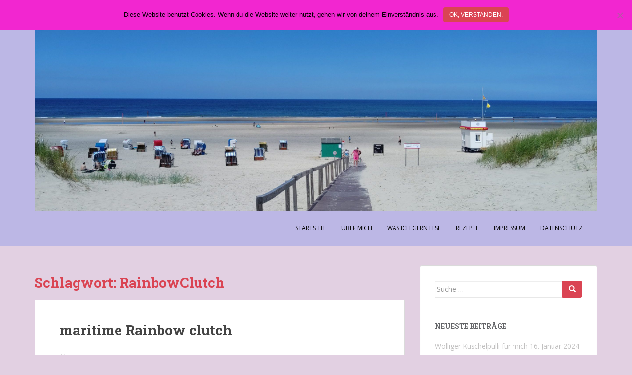

--- FILE ---
content_type: text/html; charset=UTF-8
request_url: https://emmaswelt.eu/tag/rainbowclutch/
body_size: 18353
content:
<!doctype html>
<!--[if !IE]>
<html class="no-js non-ie" lang="de"> <![endif]-->
<!--[if IE 7 ]>
<html class="no-js ie7" lang="de"> <![endif]-->
<!--[if IE 8 ]>
<html class="no-js ie8" lang="de"> <![endif]-->
<!--[if IE 9 ]>
<html class="no-js ie9" lang="de"> <![endif]-->
<!--[if gt IE 9]><!-->
<html class="no-js" lang="de"> <!--<![endif]-->
<head>
<meta charset="UTF-8">
<meta name="viewport" content="width=device-width, initial-scale=1">
<meta name="theme-color" content="#bcb7e5">
<link rel="profile" href="http://gmpg.org/xfn/11">

<title>RainbowClutch &#8211; Emmas Welt</title>
		    <!-- PVC Template -->
    <script type="text/template" id="pvc-stats-view-template">
    <i class="pvc-stats-icon medium" aria-hidden="true"><svg aria-hidden="true" focusable="false" data-prefix="far" data-icon="chart-bar" role="img" xmlns="http://www.w3.org/2000/svg" viewBox="0 0 512 512" class="svg-inline--fa fa-chart-bar fa-w-16 fa-2x"><path fill="currentColor" d="M396.8 352h22.4c6.4 0 12.8-6.4 12.8-12.8V108.8c0-6.4-6.4-12.8-12.8-12.8h-22.4c-6.4 0-12.8 6.4-12.8 12.8v230.4c0 6.4 6.4 12.8 12.8 12.8zm-192 0h22.4c6.4 0 12.8-6.4 12.8-12.8V140.8c0-6.4-6.4-12.8-12.8-12.8h-22.4c-6.4 0-12.8 6.4-12.8 12.8v198.4c0 6.4 6.4 12.8 12.8 12.8zm96 0h22.4c6.4 0 12.8-6.4 12.8-12.8V204.8c0-6.4-6.4-12.8-12.8-12.8h-22.4c-6.4 0-12.8 6.4-12.8 12.8v134.4c0 6.4 6.4 12.8 12.8 12.8zM496 400H48V80c0-8.84-7.16-16-16-16H16C7.16 64 0 71.16 0 80v336c0 17.67 14.33 32 32 32h464c8.84 0 16-7.16 16-16v-16c0-8.84-7.16-16-16-16zm-387.2-48h22.4c6.4 0 12.8-6.4 12.8-12.8v-70.4c0-6.4-6.4-12.8-12.8-12.8h-22.4c-6.4 0-12.8 6.4-12.8 12.8v70.4c0 6.4 6.4 12.8 12.8 12.8z" class=""></path></svg></i>
	Gesammt <%= total_view %> total views	<% if ( today_view > 0 ) { %>
		<span class="views_today">, Heute <%= today_view %> views today</span>
	<% } %>
	</span>
	</script>
		    <meta name='robots' content='max-image-preview:large' />
<link rel='dns-prefetch' href='//fonts.googleapis.com' />
<link rel="alternate" type="application/rss+xml" title="Emmas Welt &raquo; Feed" href="https://emmaswelt.eu/feed/" />
<link rel="alternate" type="application/rss+xml" title="Emmas Welt &raquo; Kommentar-Feed" href="https://emmaswelt.eu/comments/feed/" />
<link rel="alternate" type="application/rss+xml" title="Emmas Welt &raquo; RainbowClutch Schlagwort-Feed" href="https://emmaswelt.eu/tag/rainbowclutch/feed/" />
<style id='wp-img-auto-sizes-contain-inline-css' type='text/css'>
img:is([sizes=auto i],[sizes^="auto," i]){contain-intrinsic-size:3000px 1500px}
/*# sourceURL=wp-img-auto-sizes-contain-inline-css */
</style>
<style id='wp-emoji-styles-inline-css' type='text/css'>

	img.wp-smiley, img.emoji {
		display: inline !important;
		border: none !important;
		box-shadow: none !important;
		height: 1em !important;
		width: 1em !important;
		margin: 0 0.07em !important;
		vertical-align: -0.1em !important;
		background: none !important;
		padding: 0 !important;
	}
/*# sourceURL=wp-emoji-styles-inline-css */
</style>
<style id='wp-block-library-inline-css' type='text/css'>
:root{--wp-block-synced-color:#7a00df;--wp-block-synced-color--rgb:122,0,223;--wp-bound-block-color:var(--wp-block-synced-color);--wp-editor-canvas-background:#ddd;--wp-admin-theme-color:#007cba;--wp-admin-theme-color--rgb:0,124,186;--wp-admin-theme-color-darker-10:#006ba1;--wp-admin-theme-color-darker-10--rgb:0,107,160.5;--wp-admin-theme-color-darker-20:#005a87;--wp-admin-theme-color-darker-20--rgb:0,90,135;--wp-admin-border-width-focus:2px}@media (min-resolution:192dpi){:root{--wp-admin-border-width-focus:1.5px}}.wp-element-button{cursor:pointer}:root .has-very-light-gray-background-color{background-color:#eee}:root .has-very-dark-gray-background-color{background-color:#313131}:root .has-very-light-gray-color{color:#eee}:root .has-very-dark-gray-color{color:#313131}:root .has-vivid-green-cyan-to-vivid-cyan-blue-gradient-background{background:linear-gradient(135deg,#00d084,#0693e3)}:root .has-purple-crush-gradient-background{background:linear-gradient(135deg,#34e2e4,#4721fb 50%,#ab1dfe)}:root .has-hazy-dawn-gradient-background{background:linear-gradient(135deg,#faaca8,#dad0ec)}:root .has-subdued-olive-gradient-background{background:linear-gradient(135deg,#fafae1,#67a671)}:root .has-atomic-cream-gradient-background{background:linear-gradient(135deg,#fdd79a,#004a59)}:root .has-nightshade-gradient-background{background:linear-gradient(135deg,#330968,#31cdcf)}:root .has-midnight-gradient-background{background:linear-gradient(135deg,#020381,#2874fc)}:root{--wp--preset--font-size--normal:16px;--wp--preset--font-size--huge:42px}.has-regular-font-size{font-size:1em}.has-larger-font-size{font-size:2.625em}.has-normal-font-size{font-size:var(--wp--preset--font-size--normal)}.has-huge-font-size{font-size:var(--wp--preset--font-size--huge)}.has-text-align-center{text-align:center}.has-text-align-left{text-align:left}.has-text-align-right{text-align:right}.has-fit-text{white-space:nowrap!important}#end-resizable-editor-section{display:none}.aligncenter{clear:both}.items-justified-left{justify-content:flex-start}.items-justified-center{justify-content:center}.items-justified-right{justify-content:flex-end}.items-justified-space-between{justify-content:space-between}.screen-reader-text{border:0;clip-path:inset(50%);height:1px;margin:-1px;overflow:hidden;padding:0;position:absolute;width:1px;word-wrap:normal!important}.screen-reader-text:focus{background-color:#ddd;clip-path:none;color:#444;display:block;font-size:1em;height:auto;left:5px;line-height:normal;padding:15px 23px 14px;text-decoration:none;top:5px;width:auto;z-index:100000}html :where(.has-border-color){border-style:solid}html :where([style*=border-top-color]){border-top-style:solid}html :where([style*=border-right-color]){border-right-style:solid}html :where([style*=border-bottom-color]){border-bottom-style:solid}html :where([style*=border-left-color]){border-left-style:solid}html :where([style*=border-width]){border-style:solid}html :where([style*=border-top-width]){border-top-style:solid}html :where([style*=border-right-width]){border-right-style:solid}html :where([style*=border-bottom-width]){border-bottom-style:solid}html :where([style*=border-left-width]){border-left-style:solid}html :where(img[class*=wp-image-]){height:auto;max-width:100%}:where(figure){margin:0 0 1em}html :where(.is-position-sticky){--wp-admin--admin-bar--position-offset:var(--wp-admin--admin-bar--height,0px)}@media screen and (max-width:600px){html :where(.is-position-sticky){--wp-admin--admin-bar--position-offset:0px}}

/*# sourceURL=wp-block-library-inline-css */
</style><style id='wp-block-image-inline-css' type='text/css'>
.wp-block-image>a,.wp-block-image>figure>a{display:inline-block}.wp-block-image img{box-sizing:border-box;height:auto;max-width:100%;vertical-align:bottom}@media not (prefers-reduced-motion){.wp-block-image img.hide{visibility:hidden}.wp-block-image img.show{animation:show-content-image .4s}}.wp-block-image[style*=border-radius] img,.wp-block-image[style*=border-radius]>a{border-radius:inherit}.wp-block-image.has-custom-border img{box-sizing:border-box}.wp-block-image.aligncenter{text-align:center}.wp-block-image.alignfull>a,.wp-block-image.alignwide>a{width:100%}.wp-block-image.alignfull img,.wp-block-image.alignwide img{height:auto;width:100%}.wp-block-image .aligncenter,.wp-block-image .alignleft,.wp-block-image .alignright,.wp-block-image.aligncenter,.wp-block-image.alignleft,.wp-block-image.alignright{display:table}.wp-block-image .aligncenter>figcaption,.wp-block-image .alignleft>figcaption,.wp-block-image .alignright>figcaption,.wp-block-image.aligncenter>figcaption,.wp-block-image.alignleft>figcaption,.wp-block-image.alignright>figcaption{caption-side:bottom;display:table-caption}.wp-block-image .alignleft{float:left;margin:.5em 1em .5em 0}.wp-block-image .alignright{float:right;margin:.5em 0 .5em 1em}.wp-block-image .aligncenter{margin-left:auto;margin-right:auto}.wp-block-image :where(figcaption){margin-bottom:1em;margin-top:.5em}.wp-block-image.is-style-circle-mask img{border-radius:9999px}@supports ((-webkit-mask-image:none) or (mask-image:none)) or (-webkit-mask-image:none){.wp-block-image.is-style-circle-mask img{border-radius:0;-webkit-mask-image:url('data:image/svg+xml;utf8,<svg viewBox="0 0 100 100" xmlns="http://www.w3.org/2000/svg"><circle cx="50" cy="50" r="50"/></svg>');mask-image:url('data:image/svg+xml;utf8,<svg viewBox="0 0 100 100" xmlns="http://www.w3.org/2000/svg"><circle cx="50" cy="50" r="50"/></svg>');mask-mode:alpha;-webkit-mask-position:center;mask-position:center;-webkit-mask-repeat:no-repeat;mask-repeat:no-repeat;-webkit-mask-size:contain;mask-size:contain}}:root :where(.wp-block-image.is-style-rounded img,.wp-block-image .is-style-rounded img){border-radius:9999px}.wp-block-image figure{margin:0}.wp-lightbox-container{display:flex;flex-direction:column;position:relative}.wp-lightbox-container img{cursor:zoom-in}.wp-lightbox-container img:hover+button{opacity:1}.wp-lightbox-container button{align-items:center;backdrop-filter:blur(16px) saturate(180%);background-color:#5a5a5a40;border:none;border-radius:4px;cursor:zoom-in;display:flex;height:20px;justify-content:center;opacity:0;padding:0;position:absolute;right:16px;text-align:center;top:16px;width:20px;z-index:100}@media not (prefers-reduced-motion){.wp-lightbox-container button{transition:opacity .2s ease}}.wp-lightbox-container button:focus-visible{outline:3px auto #5a5a5a40;outline:3px auto -webkit-focus-ring-color;outline-offset:3px}.wp-lightbox-container button:hover{cursor:pointer;opacity:1}.wp-lightbox-container button:focus{opacity:1}.wp-lightbox-container button:focus,.wp-lightbox-container button:hover,.wp-lightbox-container button:not(:hover):not(:active):not(.has-background){background-color:#5a5a5a40;border:none}.wp-lightbox-overlay{box-sizing:border-box;cursor:zoom-out;height:100vh;left:0;overflow:hidden;position:fixed;top:0;visibility:hidden;width:100%;z-index:100000}.wp-lightbox-overlay .close-button{align-items:center;cursor:pointer;display:flex;justify-content:center;min-height:40px;min-width:40px;padding:0;position:absolute;right:calc(env(safe-area-inset-right) + 16px);top:calc(env(safe-area-inset-top) + 16px);z-index:5000000}.wp-lightbox-overlay .close-button:focus,.wp-lightbox-overlay .close-button:hover,.wp-lightbox-overlay .close-button:not(:hover):not(:active):not(.has-background){background:none;border:none}.wp-lightbox-overlay .lightbox-image-container{height:var(--wp--lightbox-container-height);left:50%;overflow:hidden;position:absolute;top:50%;transform:translate(-50%,-50%);transform-origin:top left;width:var(--wp--lightbox-container-width);z-index:9999999999}.wp-lightbox-overlay .wp-block-image{align-items:center;box-sizing:border-box;display:flex;height:100%;justify-content:center;margin:0;position:relative;transform-origin:0 0;width:100%;z-index:3000000}.wp-lightbox-overlay .wp-block-image img{height:var(--wp--lightbox-image-height);min-height:var(--wp--lightbox-image-height);min-width:var(--wp--lightbox-image-width);width:var(--wp--lightbox-image-width)}.wp-lightbox-overlay .wp-block-image figcaption{display:none}.wp-lightbox-overlay button{background:none;border:none}.wp-lightbox-overlay .scrim{background-color:#fff;height:100%;opacity:.9;position:absolute;width:100%;z-index:2000000}.wp-lightbox-overlay.active{visibility:visible}@media not (prefers-reduced-motion){.wp-lightbox-overlay.active{animation:turn-on-visibility .25s both}.wp-lightbox-overlay.active img{animation:turn-on-visibility .35s both}.wp-lightbox-overlay.show-closing-animation:not(.active){animation:turn-off-visibility .35s both}.wp-lightbox-overlay.show-closing-animation:not(.active) img{animation:turn-off-visibility .25s both}.wp-lightbox-overlay.zoom.active{animation:none;opacity:1;visibility:visible}.wp-lightbox-overlay.zoom.active .lightbox-image-container{animation:lightbox-zoom-in .4s}.wp-lightbox-overlay.zoom.active .lightbox-image-container img{animation:none}.wp-lightbox-overlay.zoom.active .scrim{animation:turn-on-visibility .4s forwards}.wp-lightbox-overlay.zoom.show-closing-animation:not(.active){animation:none}.wp-lightbox-overlay.zoom.show-closing-animation:not(.active) .lightbox-image-container{animation:lightbox-zoom-out .4s}.wp-lightbox-overlay.zoom.show-closing-animation:not(.active) .lightbox-image-container img{animation:none}.wp-lightbox-overlay.zoom.show-closing-animation:not(.active) .scrim{animation:turn-off-visibility .4s forwards}}@keyframes show-content-image{0%{visibility:hidden}99%{visibility:hidden}to{visibility:visible}}@keyframes turn-on-visibility{0%{opacity:0}to{opacity:1}}@keyframes turn-off-visibility{0%{opacity:1;visibility:visible}99%{opacity:0;visibility:visible}to{opacity:0;visibility:hidden}}@keyframes lightbox-zoom-in{0%{transform:translate(calc((-100vw + var(--wp--lightbox-scrollbar-width))/2 + var(--wp--lightbox-initial-left-position)),calc(-50vh + var(--wp--lightbox-initial-top-position))) scale(var(--wp--lightbox-scale))}to{transform:translate(-50%,-50%) scale(1)}}@keyframes lightbox-zoom-out{0%{transform:translate(-50%,-50%) scale(1);visibility:visible}99%{visibility:visible}to{transform:translate(calc((-100vw + var(--wp--lightbox-scrollbar-width))/2 + var(--wp--lightbox-initial-left-position)),calc(-50vh + var(--wp--lightbox-initial-top-position))) scale(var(--wp--lightbox-scale));visibility:hidden}}
/*# sourceURL=https://emmaswelt.eu/wp-includes/blocks/image/style.min.css */
</style>
<style id='wp-block-paragraph-inline-css' type='text/css'>
.is-small-text{font-size:.875em}.is-regular-text{font-size:1em}.is-large-text{font-size:2.25em}.is-larger-text{font-size:3em}.has-drop-cap:not(:focus):first-letter{float:left;font-size:8.4em;font-style:normal;font-weight:100;line-height:.68;margin:.05em .1em 0 0;text-transform:uppercase}body.rtl .has-drop-cap:not(:focus):first-letter{float:none;margin-left:.1em}p.has-drop-cap.has-background{overflow:hidden}:root :where(p.has-background){padding:1.25em 2.375em}:where(p.has-text-color:not(.has-link-color)) a{color:inherit}p.has-text-align-left[style*="writing-mode:vertical-lr"],p.has-text-align-right[style*="writing-mode:vertical-rl"]{rotate:180deg}
/*# sourceURL=https://emmaswelt.eu/wp-includes/blocks/paragraph/style.min.css */
</style>
<style id='global-styles-inline-css' type='text/css'>
:root{--wp--preset--aspect-ratio--square: 1;--wp--preset--aspect-ratio--4-3: 4/3;--wp--preset--aspect-ratio--3-4: 3/4;--wp--preset--aspect-ratio--3-2: 3/2;--wp--preset--aspect-ratio--2-3: 2/3;--wp--preset--aspect-ratio--16-9: 16/9;--wp--preset--aspect-ratio--9-16: 9/16;--wp--preset--color--black: #000000;--wp--preset--color--cyan-bluish-gray: #abb8c3;--wp--preset--color--white: #ffffff;--wp--preset--color--pale-pink: #f78da7;--wp--preset--color--vivid-red: #cf2e2e;--wp--preset--color--luminous-vivid-orange: #ff6900;--wp--preset--color--luminous-vivid-amber: #fcb900;--wp--preset--color--light-green-cyan: #7bdcb5;--wp--preset--color--vivid-green-cyan: #00d084;--wp--preset--color--pale-cyan-blue: #8ed1fc;--wp--preset--color--vivid-cyan-blue: #0693e3;--wp--preset--color--vivid-purple: #9b51e0;--wp--preset--gradient--vivid-cyan-blue-to-vivid-purple: linear-gradient(135deg,rgb(6,147,227) 0%,rgb(155,81,224) 100%);--wp--preset--gradient--light-green-cyan-to-vivid-green-cyan: linear-gradient(135deg,rgb(122,220,180) 0%,rgb(0,208,130) 100%);--wp--preset--gradient--luminous-vivid-amber-to-luminous-vivid-orange: linear-gradient(135deg,rgb(252,185,0) 0%,rgb(255,105,0) 100%);--wp--preset--gradient--luminous-vivid-orange-to-vivid-red: linear-gradient(135deg,rgb(255,105,0) 0%,rgb(207,46,46) 100%);--wp--preset--gradient--very-light-gray-to-cyan-bluish-gray: linear-gradient(135deg,rgb(238,238,238) 0%,rgb(169,184,195) 100%);--wp--preset--gradient--cool-to-warm-spectrum: linear-gradient(135deg,rgb(74,234,220) 0%,rgb(151,120,209) 20%,rgb(207,42,186) 40%,rgb(238,44,130) 60%,rgb(251,105,98) 80%,rgb(254,248,76) 100%);--wp--preset--gradient--blush-light-purple: linear-gradient(135deg,rgb(255,206,236) 0%,rgb(152,150,240) 100%);--wp--preset--gradient--blush-bordeaux: linear-gradient(135deg,rgb(254,205,165) 0%,rgb(254,45,45) 50%,rgb(107,0,62) 100%);--wp--preset--gradient--luminous-dusk: linear-gradient(135deg,rgb(255,203,112) 0%,rgb(199,81,192) 50%,rgb(65,88,208) 100%);--wp--preset--gradient--pale-ocean: linear-gradient(135deg,rgb(255,245,203) 0%,rgb(182,227,212) 50%,rgb(51,167,181) 100%);--wp--preset--gradient--electric-grass: linear-gradient(135deg,rgb(202,248,128) 0%,rgb(113,206,126) 100%);--wp--preset--gradient--midnight: linear-gradient(135deg,rgb(2,3,129) 0%,rgb(40,116,252) 100%);--wp--preset--font-size--small: 13px;--wp--preset--font-size--medium: 20px;--wp--preset--font-size--large: 36px;--wp--preset--font-size--x-large: 42px;--wp--preset--spacing--20: 0.44rem;--wp--preset--spacing--30: 0.67rem;--wp--preset--spacing--40: 1rem;--wp--preset--spacing--50: 1.5rem;--wp--preset--spacing--60: 2.25rem;--wp--preset--spacing--70: 3.38rem;--wp--preset--spacing--80: 5.06rem;--wp--preset--shadow--natural: 6px 6px 9px rgba(0, 0, 0, 0.2);--wp--preset--shadow--deep: 12px 12px 50px rgba(0, 0, 0, 0.4);--wp--preset--shadow--sharp: 6px 6px 0px rgba(0, 0, 0, 0.2);--wp--preset--shadow--outlined: 6px 6px 0px -3px rgb(255, 255, 255), 6px 6px rgb(0, 0, 0);--wp--preset--shadow--crisp: 6px 6px 0px rgb(0, 0, 0);}:where(.is-layout-flex){gap: 0.5em;}:where(.is-layout-grid){gap: 0.5em;}body .is-layout-flex{display: flex;}.is-layout-flex{flex-wrap: wrap;align-items: center;}.is-layout-flex > :is(*, div){margin: 0;}body .is-layout-grid{display: grid;}.is-layout-grid > :is(*, div){margin: 0;}:where(.wp-block-columns.is-layout-flex){gap: 2em;}:where(.wp-block-columns.is-layout-grid){gap: 2em;}:where(.wp-block-post-template.is-layout-flex){gap: 1.25em;}:where(.wp-block-post-template.is-layout-grid){gap: 1.25em;}.has-black-color{color: var(--wp--preset--color--black) !important;}.has-cyan-bluish-gray-color{color: var(--wp--preset--color--cyan-bluish-gray) !important;}.has-white-color{color: var(--wp--preset--color--white) !important;}.has-pale-pink-color{color: var(--wp--preset--color--pale-pink) !important;}.has-vivid-red-color{color: var(--wp--preset--color--vivid-red) !important;}.has-luminous-vivid-orange-color{color: var(--wp--preset--color--luminous-vivid-orange) !important;}.has-luminous-vivid-amber-color{color: var(--wp--preset--color--luminous-vivid-amber) !important;}.has-light-green-cyan-color{color: var(--wp--preset--color--light-green-cyan) !important;}.has-vivid-green-cyan-color{color: var(--wp--preset--color--vivid-green-cyan) !important;}.has-pale-cyan-blue-color{color: var(--wp--preset--color--pale-cyan-blue) !important;}.has-vivid-cyan-blue-color{color: var(--wp--preset--color--vivid-cyan-blue) !important;}.has-vivid-purple-color{color: var(--wp--preset--color--vivid-purple) !important;}.has-black-background-color{background-color: var(--wp--preset--color--black) !important;}.has-cyan-bluish-gray-background-color{background-color: var(--wp--preset--color--cyan-bluish-gray) !important;}.has-white-background-color{background-color: var(--wp--preset--color--white) !important;}.has-pale-pink-background-color{background-color: var(--wp--preset--color--pale-pink) !important;}.has-vivid-red-background-color{background-color: var(--wp--preset--color--vivid-red) !important;}.has-luminous-vivid-orange-background-color{background-color: var(--wp--preset--color--luminous-vivid-orange) !important;}.has-luminous-vivid-amber-background-color{background-color: var(--wp--preset--color--luminous-vivid-amber) !important;}.has-light-green-cyan-background-color{background-color: var(--wp--preset--color--light-green-cyan) !important;}.has-vivid-green-cyan-background-color{background-color: var(--wp--preset--color--vivid-green-cyan) !important;}.has-pale-cyan-blue-background-color{background-color: var(--wp--preset--color--pale-cyan-blue) !important;}.has-vivid-cyan-blue-background-color{background-color: var(--wp--preset--color--vivid-cyan-blue) !important;}.has-vivid-purple-background-color{background-color: var(--wp--preset--color--vivid-purple) !important;}.has-black-border-color{border-color: var(--wp--preset--color--black) !important;}.has-cyan-bluish-gray-border-color{border-color: var(--wp--preset--color--cyan-bluish-gray) !important;}.has-white-border-color{border-color: var(--wp--preset--color--white) !important;}.has-pale-pink-border-color{border-color: var(--wp--preset--color--pale-pink) !important;}.has-vivid-red-border-color{border-color: var(--wp--preset--color--vivid-red) !important;}.has-luminous-vivid-orange-border-color{border-color: var(--wp--preset--color--luminous-vivid-orange) !important;}.has-luminous-vivid-amber-border-color{border-color: var(--wp--preset--color--luminous-vivid-amber) !important;}.has-light-green-cyan-border-color{border-color: var(--wp--preset--color--light-green-cyan) !important;}.has-vivid-green-cyan-border-color{border-color: var(--wp--preset--color--vivid-green-cyan) !important;}.has-pale-cyan-blue-border-color{border-color: var(--wp--preset--color--pale-cyan-blue) !important;}.has-vivid-cyan-blue-border-color{border-color: var(--wp--preset--color--vivid-cyan-blue) !important;}.has-vivid-purple-border-color{border-color: var(--wp--preset--color--vivid-purple) !important;}.has-vivid-cyan-blue-to-vivid-purple-gradient-background{background: var(--wp--preset--gradient--vivid-cyan-blue-to-vivid-purple) !important;}.has-light-green-cyan-to-vivid-green-cyan-gradient-background{background: var(--wp--preset--gradient--light-green-cyan-to-vivid-green-cyan) !important;}.has-luminous-vivid-amber-to-luminous-vivid-orange-gradient-background{background: var(--wp--preset--gradient--luminous-vivid-amber-to-luminous-vivid-orange) !important;}.has-luminous-vivid-orange-to-vivid-red-gradient-background{background: var(--wp--preset--gradient--luminous-vivid-orange-to-vivid-red) !important;}.has-very-light-gray-to-cyan-bluish-gray-gradient-background{background: var(--wp--preset--gradient--very-light-gray-to-cyan-bluish-gray) !important;}.has-cool-to-warm-spectrum-gradient-background{background: var(--wp--preset--gradient--cool-to-warm-spectrum) !important;}.has-blush-light-purple-gradient-background{background: var(--wp--preset--gradient--blush-light-purple) !important;}.has-blush-bordeaux-gradient-background{background: var(--wp--preset--gradient--blush-bordeaux) !important;}.has-luminous-dusk-gradient-background{background: var(--wp--preset--gradient--luminous-dusk) !important;}.has-pale-ocean-gradient-background{background: var(--wp--preset--gradient--pale-ocean) !important;}.has-electric-grass-gradient-background{background: var(--wp--preset--gradient--electric-grass) !important;}.has-midnight-gradient-background{background: var(--wp--preset--gradient--midnight) !important;}.has-small-font-size{font-size: var(--wp--preset--font-size--small) !important;}.has-medium-font-size{font-size: var(--wp--preset--font-size--medium) !important;}.has-large-font-size{font-size: var(--wp--preset--font-size--large) !important;}.has-x-large-font-size{font-size: var(--wp--preset--font-size--x-large) !important;}
/*# sourceURL=global-styles-inline-css */
</style>

<style id='classic-theme-styles-inline-css' type='text/css'>
/*! This file is auto-generated */
.wp-block-button__link{color:#fff;background-color:#32373c;border-radius:9999px;box-shadow:none;text-decoration:none;padding:calc(.667em + 2px) calc(1.333em + 2px);font-size:1.125em}.wp-block-file__button{background:#32373c;color:#fff;text-decoration:none}
/*# sourceURL=/wp-includes/css/classic-themes.min.css */
</style>
<link rel='stylesheet' id='cookie-notice-front-css' href='https://emmaswelt.eu/wp-content/plugins/cookie-notice/css/front.min.css?ver=2.5.11' type='text/css' media='all' />
<link rel='stylesheet' id='a3-pvc-style-css' href='https://emmaswelt.eu/wp-content/plugins/page-views-count/assets/css/style.min.css?ver=2.8.7' type='text/css' media='all' />
<link rel='stylesheet' id='sparkling-bootstrap-css' href='https://emmaswelt.eu/wp-content/themes/sparkling/assets/css/bootstrap.min.css?ver=cf97611b246611034514030bafdb9fea' type='text/css' media='all' />
<link rel='stylesheet' id='sparkling-icons-css' href='https://emmaswelt.eu/wp-content/themes/sparkling/assets/css/fontawesome-all.min.css?ver=5.1.1.' type='text/css' media='all' />
<link rel='stylesheet' id='sparkling-fonts-css' href='//fonts.googleapis.com/css?family=Open+Sans%3A400italic%2C400%2C600%2C700%7CRoboto+Slab%3A400%2C300%2C700&#038;ver=cf97611b246611034514030bafdb9fea' type='text/css' media='all' />
<link rel='stylesheet' id='sparkling-style-css' href='https://emmaswelt.eu/wp-content/themes/sparkling/style.css?ver=2.4.2' type='text/css' media='all' />
<link rel='stylesheet' id='a3pvc-css' href='//emmaswelt.eu/wp-content/uploads/sass/pvc.min.css?ver=1681076746' type='text/css' media='all' />
<link rel='stylesheet' id='wpgdprc-front-css-css' href='https://emmaswelt.eu/wp-content/plugins/wp-gdpr-compliance/Assets/css/front.css?ver=1706540509' type='text/css' media='all' />
<style id='wpgdprc-front-css-inline-css' type='text/css'>
:root{--wp-gdpr--bar--background-color: #000000;--wp-gdpr--bar--color: #ffffff;--wp-gdpr--button--background-color: #000000;--wp-gdpr--button--background-color--darken: #000000;--wp-gdpr--button--color: #ffffff;}
/*# sourceURL=wpgdprc-front-css-inline-css */
</style>
<script type="text/javascript" id="cookie-notice-front-js-before">
/* <![CDATA[ */
var cnArgs = {"ajaxUrl":"https:\/\/emmaswelt.eu\/wp-admin\/admin-ajax.php","nonce":"589df31f6f","hideEffect":"none","position":"top","onScroll":false,"onScrollOffset":100,"onClick":false,"cookieName":"cookie_notice_accepted","cookieTime":3600,"cookieTimeRejected":2592000,"globalCookie":false,"redirection":false,"cache":false,"revokeCookies":false,"revokeCookiesOpt":"automatic"};

//# sourceURL=cookie-notice-front-js-before
/* ]]> */
</script>
<script type="text/javascript" src="https://emmaswelt.eu/wp-content/plugins/cookie-notice/js/front.min.js?ver=2.5.11" id="cookie-notice-front-js"></script>
<script type="text/javascript" src="https://emmaswelt.eu/wp-includes/js/jquery/jquery.min.js?ver=3.7.1" id="jquery-core-js"></script>
<script type="text/javascript" src="https://emmaswelt.eu/wp-includes/js/jquery/jquery-migrate.min.js?ver=3.4.1" id="jquery-migrate-js"></script>
<script type="text/javascript" src="https://emmaswelt.eu/wp-includes/js/underscore.min.js?ver=1.13.7" id="underscore-js"></script>
<script type="text/javascript" src="https://emmaswelt.eu/wp-includes/js/backbone.min.js?ver=1.6.0" id="backbone-js"></script>
<script type="text/javascript" id="a3-pvc-backbone-js-extra">
/* <![CDATA[ */
var pvc_vars = {"rest_api_url":"https://emmaswelt.eu/wp-json/pvc/v1","ajax_url":"https://emmaswelt.eu/wp-admin/admin-ajax.php","security":"3a9c4f2a83","ajax_load_type":"rest_api"};
//# sourceURL=a3-pvc-backbone-js-extra
/* ]]> */
</script>
<script type="text/javascript" src="https://emmaswelt.eu/wp-content/plugins/page-views-count/assets/js/pvc.backbone.min.js?ver=2.8.7" id="a3-pvc-backbone-js"></script>
<script type="text/javascript" src="https://emmaswelt.eu/wp-content/themes/sparkling/assets/js/vendor/bootstrap.min.js?ver=cf97611b246611034514030bafdb9fea" id="sparkling-bootstrapjs-js"></script>
<script type="text/javascript" src="https://emmaswelt.eu/wp-content/themes/sparkling/assets/js/functions.js?ver=20180503" id="sparkling-functions-js"></script>
<script type="text/javascript" id="wpgdprc-front-js-js-extra">
/* <![CDATA[ */
var wpgdprcFront = {"ajaxUrl":"https://emmaswelt.eu/wp-admin/admin-ajax.php","ajaxNonce":"6a1f97a989","ajaxArg":"security","pluginPrefix":"wpgdprc","blogId":"1","isMultiSite":"","locale":"de_DE","showSignUpModal":"","showFormModal":"","cookieName":"wpgdprc-consent","consentVersion":"","path":"/","prefix":"wpgdprc"};
//# sourceURL=wpgdprc-front-js-js-extra
/* ]]> */
</script>
<script type="text/javascript" src="https://emmaswelt.eu/wp-content/plugins/wp-gdpr-compliance/Assets/js/front.min.js?ver=1706540509" id="wpgdprc-front-js-js"></script>
<link rel="https://api.w.org/" href="https://emmaswelt.eu/wp-json/" /><link rel="alternate" title="JSON" type="application/json" href="https://emmaswelt.eu/wp-json/wp/v2/tags/164" /><link rel="EditURI" type="application/rsd+xml" title="RSD" href="https://emmaswelt.eu/xmlrpc.php?rsd" />
<script type="text/javascript">
(function(url){
	if(/(?:Chrome\/26\.0\.1410\.63 Safari\/537\.31|WordfenceTestMonBot)/.test(navigator.userAgent)){ return; }
	var addEvent = function(evt, handler) {
		if (window.addEventListener) {
			document.addEventListener(evt, handler, false);
		} else if (window.attachEvent) {
			document.attachEvent('on' + evt, handler);
		}
	};
	var removeEvent = function(evt, handler) {
		if (window.removeEventListener) {
			document.removeEventListener(evt, handler, false);
		} else if (window.detachEvent) {
			document.detachEvent('on' + evt, handler);
		}
	};
	var evts = 'contextmenu dblclick drag dragend dragenter dragleave dragover dragstart drop keydown keypress keyup mousedown mousemove mouseout mouseover mouseup mousewheel scroll'.split(' ');
	var logHuman = function() {
		if (window.wfLogHumanRan) { return; }
		window.wfLogHumanRan = true;
		var wfscr = document.createElement('script');
		wfscr.type = 'text/javascript';
		wfscr.async = true;
		wfscr.src = url + '&r=' + Math.random();
		(document.getElementsByTagName('head')[0]||document.getElementsByTagName('body')[0]).appendChild(wfscr);
		for (var i = 0; i < evts.length; i++) {
			removeEvent(evts[i], logHuman);
		}
	};
	for (var i = 0; i < evts.length; i++) {
		addEvent(evts[i], logHuman);
	}
})('//emmaswelt.eu/?wordfence_lh=1&hid=7E9B27F4B285273339F2DA33130362A2');
</script><style type="text/css" media="screen">input#akismet_privacy_check { float: left; margin: 7px 7px 7px 0; width: 13px; }</style><style type="text/css">.navbar.navbar-default, .navbar-default .navbar-nav .open .dropdown-menu > li > a {background-color: #bcb7e5;}.navbar-default .navbar-nav > li > a, .navbar-default .navbar-nav.sparkling-mobile-menu > li:hover > a, .navbar-default .navbar-nav.sparkling-mobile-menu > li:hover > .caret, .navbar-default .navbar-nav > li, .navbar-default .navbar-nav > .open > a, .navbar-default .navbar-nav > .open > a:hover, .navbar-default .navbar-nav > .open > a:focus { color: #000000;}@media (max-width: 767px){ .navbar-default .navbar-nav > li:hover > a, .navbar-default .navbar-nav > li:hover > .caret{ color: #000000!important ;} }.navbar-default .navbar-nav > li:hover > a, .navbar-default .navbar-nav > li:focus-within > a, .navbar-nav > li:hover > .caret, .navbar-nav > li:focus-within > .caret, .navbar-default .navbar-nav.sparkling-mobile-menu > li.open > a, .navbar-default .navbar-nav.sparkling-mobile-menu > li.open > .caret, .navbar-default .navbar-nav > li:hover, .navbar-default .navbar-nav > li:focus-within, .navbar-default .navbar-nav > .active > a, .navbar-default .navbar-nav > .active > .caret, .navbar-default .navbar-nav > .active > a:hover, .navbar-default .navbar-nav > .active > a:focus, .navbar-default .navbar-nav > li > a:hover, .navbar-default .navbar-nav > li > a:focus, .navbar-default .navbar-nav > .open > a, .navbar-default .navbar-nav > .open > a:hover, .navbar-default .navbar-nav > .open > a:focus {color: #8224e3;}@media (max-width: 767px){ .navbar-default .navbar-nav > li.open > a, .navbar-default .navbar-nav > li.open > .caret { color: #8224e3 !important; } }.dropdown-menu {background-color: #35000e;}.entry-content {font-family: Helvetica Neue,Helvetica,Arial,sans-serif;}</style><style type="text/css">.recentcomments a{display:inline !important;padding:0 !important;margin:0 !important;}</style>		<style type="text/css">
				.navbar > .container .navbar-brand {
			color: #7202e2;
		}
		</style>
	<style type="text/css" id="custom-background-css">
body.custom-background { background-color: #e2d0e2; }
</style>
	
</head>

<body class="archive tag tag-rainbowclutch tag-164 custom-background wp-theme-sparkling cookies-not-set">
	<a class="sr-only sr-only-focusable" href="#content">Skip to main content</a>
<div id="page" class="hfeed site">

	<header id="masthead" class="site-header" role="banner">
		<nav class="navbar navbar-default
		" role="navigation">
			<div class="container">
				<div class="row">
					<div class="site-navigation-inner col-sm-12">
						<div class="navbar-header">


														<div id="logo">
																																<a href="https://emmaswelt.eu/"><img src="https://emmaswelt.eu/wp-content/uploads/2022/08/IMG_20220628_140355-scaled-e1659561218335.jpg"  height="960" width="2560" alt="Emmas Welt"/></a>
																																</div><!-- end of #logo -->

							<button type="button" class="btn navbar-toggle" data-toggle="collapse" data-target=".navbar-ex1-collapse">
								<span class="sr-only">Toggle navigation</span>
								<span class="icon-bar"></span>
								<span class="icon-bar"></span>
								<span class="icon-bar"></span>
							</button>
						</div>



						<div class="collapse navbar-collapse navbar-ex1-collapse"><ul id="menu-menu-1" class="nav navbar-nav"><li id="menu-item-27" class="menu-item menu-item-type-custom menu-item-object-custom menu-item-27"><a href="http://s656189294.online.de/">Startseite</a></li>
<li id="menu-item-29" class="menu-item menu-item-type-post_type menu-item-object-page menu-item-29"><a href="https://emmaswelt.eu/ueber-mich/">Über Mich</a></li>
<li id="menu-item-843" class="menu-item menu-item-type-post_type menu-item-object-page menu-item-843"><a href="https://emmaswelt.eu/was-ich-gern-lese/">Was ich gern lese</a></li>
<li id="menu-item-844" class="menu-item menu-item-type-post_type menu-item-object-page menu-item-844"><a href="https://emmaswelt.eu/rezepte/">Rezepte</a></li>
<li id="menu-item-846" class="menu-item menu-item-type-post_type menu-item-object-page menu-item-846"><a href="https://emmaswelt.eu/impressum/">Impressum</a></li>
<li id="menu-item-1286" class="menu-item menu-item-type-post_type menu-item-object-page menu-item-privacy-policy menu-item-1286"><a href="https://emmaswelt.eu/datenschutz/">Datenschutz</a></li>
</ul></div>


					</div>
				</div>
			</div>
		</nav><!-- .site-navigation -->
	</header><!-- #masthead -->

	<div id="content" class="site-content">

		<div class="top-section">
								</div>

		<div class="container main-content-area">
						<div class="row side-pull-left">
				<div class="main-content-inner col-sm-12 col-md-8">

	 <div id="primary" class="content-area">
		 <main id="main" class="site-main" role="main">

			
				<header class="page-header">
					<h1 class="page-title">Schlagwort: <span>RainbowClutch</span></h1>				</header><!-- .page-header -->

				
<article id="post-1464" class="post-1464 post type-post status-publish format-standard hentry category-allgemein tag-creadienstag tag-dvd tag-englische-anleitung tag-geschenk tag-handmadeontuesday tag-maritim tag-naehen tag-naehenfuerfreunde tag-noodlehead tag-rainbowclutch">
	<div class="blog-item-wrap">
				<a href="https://emmaswelt.eu/maritime-rainbow-clutch/" title="maritime Rainbow clutch" >
							</a>
		<div class="post-inner-content">
			<header class="entry-header page-header">

				<h2 class="entry-title"><a href="https://emmaswelt.eu/maritime-rainbow-clutch/" rel="bookmark">maritime Rainbow clutch</a></h2>

								<div class="entry-meta">
					<span class="posted-on"><i class="fa fa-calendar-alt"></i> <a href="https://emmaswelt.eu/maritime-rainbow-clutch/" rel="bookmark"><time class="entry-date published" datetime="2019-05-21T22:05:08+02:00">21. Mai 2019</time><time class="updated" datetime="2019-05-21T22:06:18+02:00">21. Mai 2019</time></a></span><span class="byline"> <i class="fa fa-user"></i> <span class="author vcard"><a class="url fn n" href="https://emmaswelt.eu/author/julia/">Emma</a></span></span>				<span class="comments-link"><i class="fa fa-comments"></i><a href="https://emmaswelt.eu/maritime-rainbow-clutch/#respond">Schreib einen Kommentar</a></span>
				
				
				</div><!-- .entry-meta -->
							</header><!-- .entry-header -->

						<div class="entry-content">

				
<p class="has-small-font-size">*Beitrag enthält Werbung durch Markennennungen/ Verlinkungen*</p>



<p class="has-normal-font-size">Eine liebe Freundin hatte Anfang des Monats Geburtstag und auch in diesem Jahr habe ich es mir nicht nehmen lassen, ihr etwas zum Geburtstag zu nähen.</p>



<p class="has-normal-font-size">Im letzten Jahr gab es schon einen maritimen &#8220;<a rel="noreferrer noopener" aria-label="Packsein-Beutel (öffnet in neuem Tab)" href="https://emmaswelt.eu/packs-ein-zum-geburtstag/" target="_blank">Packsein-Beutel</a>&#8220;, dieses Jahr gab es dann dazu eine maritime Rainbow clutch, die erste, die ich überhaupt genäht habe. Am ersten Abend hab ich mich also mit der englischen Anleitung beschäftigt und zugeschnitten, am nächsten Abend genäht, aber direkt mal ein paar Dinge für meinen Geschmack angepasst. Und ja, es hat wunderbar geklappt, es werden auf jeden Fall noch weitere Rainbow clutches folgen. </p>



<p class="has-normal-font-size">Und da mein Vorrat keine passenden Stoffe für dieses Projekt hergaben, &#8220;musste&#8221; ich quasi gezwungenermaßen neuen Stoff bestellen. Entschieden habe ich mich für die Serie &#8220;Hamburg&#8221; von Westfalenstoffe in Kombination eines Essex Linnen in Flax. </p>



<p class="has-normal-font-size">Das Päckchen kam jedenfalls gut rechtzeitig vor dem Geburtstag an und so konnte das kleine Täschchen gleich mit in den Urlaub an die Ostsee genommen werden :).</p>



<figure class="wp-block-image"><img fetchpriority="high" decoding="async" width="1024" height="694" src="https://emmaswelt.eu/wp-content/uploads/2019/05/21.05.2019.1-1024x694.jpg" alt="" class="wp-image-1465" srcset="https://emmaswelt.eu/wp-content/uploads/2019/05/21.05.2019.1-1024x694.jpg 1024w, https://emmaswelt.eu/wp-content/uploads/2019/05/21.05.2019.1-300x203.jpg 300w, https://emmaswelt.eu/wp-content/uploads/2019/05/21.05.2019.1-768x520.jpg 768w" sizes="(max-width: 1024px) 100vw, 1024px" /></figure>



<figure class="wp-block-image"><img decoding="async" width="1024" height="699" src="https://emmaswelt.eu/wp-content/uploads/2019/05/21.05.2019.2-1024x699.jpg" alt="" class="wp-image-1466" srcset="https://emmaswelt.eu/wp-content/uploads/2019/05/21.05.2019.2-1024x699.jpg 1024w, https://emmaswelt.eu/wp-content/uploads/2019/05/21.05.2019.2-300x205.jpg 300w, https://emmaswelt.eu/wp-content/uploads/2019/05/21.05.2019.2-768x524.jpg 768w" sizes="(max-width: 1024px) 100vw, 1024px" /></figure>



<figure class="wp-block-image"><img decoding="async" width="1024" height="735" src="https://emmaswelt.eu/wp-content/uploads/2019/05/21.05.2019.3-1024x735.jpg" alt="" class="wp-image-1467" srcset="https://emmaswelt.eu/wp-content/uploads/2019/05/21.05.2019.3-1024x735.jpg 1024w, https://emmaswelt.eu/wp-content/uploads/2019/05/21.05.2019.3-300x215.jpg 300w, https://emmaswelt.eu/wp-content/uploads/2019/05/21.05.2019.3-768x552.jpg 768w" sizes="(max-width: 1024px) 100vw, 1024px" /></figure>



<figure class="wp-block-image"><img loading="lazy" decoding="async" width="1024" height="683" src="https://emmaswelt.eu/wp-content/uploads/2019/05/21.05.2019.4-1024x683.jpg" alt="" class="wp-image-1468" srcset="https://emmaswelt.eu/wp-content/uploads/2019/05/21.05.2019.4-1024x683.jpg 1024w, https://emmaswelt.eu/wp-content/uploads/2019/05/21.05.2019.4-300x200.jpg 300w, https://emmaswelt.eu/wp-content/uploads/2019/05/21.05.2019.4-768x512.jpg 768w" sizes="auto, (max-width: 1024px) 100vw, 1024px" /></figure>



<figure class="wp-block-image"><img loading="lazy" decoding="async" width="1024" height="638" src="https://emmaswelt.eu/wp-content/uploads/2019/05/21.05.2019.5-1024x638.jpg" alt="" class="wp-image-1469" srcset="https://emmaswelt.eu/wp-content/uploads/2019/05/21.05.2019.5-1024x638.jpg 1024w, https://emmaswelt.eu/wp-content/uploads/2019/05/21.05.2019.5-300x187.jpg 300w, https://emmaswelt.eu/wp-content/uploads/2019/05/21.05.2019.5-768x479.jpg 768w" sizes="auto, (max-width: 1024px) 100vw, 1024px" /></figure>



<figure class="wp-block-image"><img loading="lazy" decoding="async" width="1024" height="692" src="https://emmaswelt.eu/wp-content/uploads/2019/05/21.05.2019.6-1024x692.jpg" alt="" class="wp-image-1470" srcset="https://emmaswelt.eu/wp-content/uploads/2019/05/21.05.2019.6-1024x692.jpg 1024w, https://emmaswelt.eu/wp-content/uploads/2019/05/21.05.2019.6-300x203.jpg 300w, https://emmaswelt.eu/wp-content/uploads/2019/05/21.05.2019.6-768x519.jpg 768w" sizes="auto, (max-width: 1024px) 100vw, 1024px" /></figure>



<figure class="wp-block-image"><img loading="lazy" decoding="async" width="768" height="1024" src="https://emmaswelt.eu/wp-content/uploads/2019/05/21.05.2019.7-768x1024.jpeg" alt="" class="wp-image-1471" srcset="https://emmaswelt.eu/wp-content/uploads/2019/05/21.05.2019.7-768x1024.jpeg 768w, https://emmaswelt.eu/wp-content/uploads/2019/05/21.05.2019.7-225x300.jpeg 225w, https://emmaswelt.eu/wp-content/uploads/2019/05/21.05.2019.7.jpeg 1200w" sizes="auto, (max-width: 768px) 100vw, 768px" /></figure>



<figure class="wp-block-image"><img loading="lazy" decoding="async" width="768" height="1024" src="https://emmaswelt.eu/wp-content/uploads/2019/05/21.05.2019.8-768x1024.jpeg" alt="" class="wp-image-1472" srcset="https://emmaswelt.eu/wp-content/uploads/2019/05/21.05.2019.8-768x1024.jpeg 768w, https://emmaswelt.eu/wp-content/uploads/2019/05/21.05.2019.8-225x300.jpeg 225w, https://emmaswelt.eu/wp-content/uploads/2019/05/21.05.2019.8.jpeg 1200w" sizes="auto, (max-width: 768px) 100vw, 768px" /></figure>



<figure class="wp-block-image"><img loading="lazy" decoding="async" width="768" height="1024" src="https://emmaswelt.eu/wp-content/uploads/2019/05/21.05.2019-768x1024.jpeg" alt="" class="wp-image-1473" srcset="https://emmaswelt.eu/wp-content/uploads/2019/05/21.05.2019-768x1024.jpeg 768w, https://emmaswelt.eu/wp-content/uploads/2019/05/21.05.2019-225x300.jpeg 225w, https://emmaswelt.eu/wp-content/uploads/2019/05/21.05.2019.jpeg 1200w" sizes="auto, (max-width: 768px) 100vw, 768px" /></figure>



<p>Stoffe: &#8220;<a rel="noreferrer noopener" aria-label="Hamburg (öffnet in neuem Tab)" href="https://www.stoffsalat.de/index.php/stoffe/westfalenstoffe-fat-quarter-paket-hamburg.html" target="_blank">Hamburg</a>&#8221; von Westfalenstoffe ,  Essex Yarn Dyed Flax  </p>



<p>Schnitt: Rainbow Clutch aus dem Buch &#8220;Handmade Style: 24 Must-Have Basics to Stitch, Use, and Wear&#8221; von Anna Graham/ Noodlehead</p>



<p>verlinkt bei: <a rel="noreferrer noopener" aria-label="Creadienstag (öffnet in neuem Tab)" href="https://www.creadienstag.de/2019/05/linkparty-379.html" target="_blank">Creadienstag</a>, <a rel="noreferrer noopener" aria-label=" (öffnet in neuem Tab)" href="https://elfiskartenblog.blogspot.com/2019/05/dvd24.html" target="_blank">DvD,</a> <a href="https://handmadeontuesday.blogspot.com/2019/05/handmade-on-tuesday-167.html" target="_blank" rel="noreferrer noopener" aria-label="HandmadeonTuesday (öffnet in neuem Tab)">HandmadeonTuesday</a>, <a rel="noreferrer noopener" aria-label="Sternenliebe (öffnet in neuem Tab)" href="http://www.inlinkz.com/new/view.php?id=336217" target="_blank">Sternenliebe</a>, </p>



<p></p>



<p></p>



<p></p>
<div class="pvc_clear"></div><p id="pvc_stats_1464" class="pvc_stats all  " data-element-id="1464" style=""><i class="pvc-stats-icon medium" aria-hidden="true"><svg aria-hidden="true" focusable="false" data-prefix="far" data-icon="chart-bar" role="img" xmlns="http://www.w3.org/2000/svg" viewBox="0 0 512 512" class="svg-inline--fa fa-chart-bar fa-w-16 fa-2x"><path fill="currentColor" d="M396.8 352h22.4c6.4 0 12.8-6.4 12.8-12.8V108.8c0-6.4-6.4-12.8-12.8-12.8h-22.4c-6.4 0-12.8 6.4-12.8 12.8v230.4c0 6.4 6.4 12.8 12.8 12.8zm-192 0h22.4c6.4 0 12.8-6.4 12.8-12.8V140.8c0-6.4-6.4-12.8-12.8-12.8h-22.4c-6.4 0-12.8 6.4-12.8 12.8v198.4c0 6.4 6.4 12.8 12.8 12.8zm96 0h22.4c6.4 0 12.8-6.4 12.8-12.8V204.8c0-6.4-6.4-12.8-12.8-12.8h-22.4c-6.4 0-12.8 6.4-12.8 12.8v134.4c0 6.4 6.4 12.8 12.8 12.8zM496 400H48V80c0-8.84-7.16-16-16-16H16C7.16 64 0 71.16 0 80v336c0 17.67 14.33 32 32 32h464c8.84 0 16-7.16 16-16v-16c0-8.84-7.16-16-16-16zm-387.2-48h22.4c6.4 0 12.8-6.4 12.8-12.8v-70.4c0-6.4-6.4-12.8-12.8-12.8h-22.4c-6.4 0-12.8 6.4-12.8 12.8v70.4c0 6.4 6.4 12.8 12.8 12.8z" class=""></path></svg></i> <img loading="lazy" decoding="async" width="16" height="16" alt="Loading" src="https://emmaswelt.eu/wp-content/plugins/page-views-count/ajax-loader-2x.gif" border=0 /></p><div class="pvc_clear"></div>
							</div><!-- .entry-content -->
					</div>
	</div>
</article><!-- #post-## -->

		 </main><!-- #main -->
	 </div><!-- #primary -->

	</div><!-- close .main-content-inner -->
<div id="secondary" class="widget-area col-sm-12 col-md-4" role="complementary">
	<div class="well">
				<aside id="search-3" class="widget widget_search">
<form role="search" method="get" class="form-search" action="https://emmaswelt.eu/">
  <div class="input-group">
	  <label class="screen-reader-text" for="s">Suche nach:</label>
	<input type="text" class="form-control search-query" placeholder="Suche &hellip;" value="" name="s" title="Suche nach:" />
	<span class="input-group-btn">
	  <button type="submit" class="btn btn-default" name="submit" id="searchsubmit" value="Suchen"><span class="glyphicon glyphicon-search"></span></button>
	</span>
  </div>
</form>
</aside>
		<aside id="recent-posts-3" class="widget widget_recent_entries">
		<h3 class="widget-title">Neueste Beiträge</h3>
		<ul>
											<li>
					<a href="https://emmaswelt.eu/wolliger-kuschelpulli-fuer-mich/">Wolliger Kuschelpulli für mich</a>
											<span class="post-date">16. Januar 2024</span>
									</li>
											<li>
					<a href="https://emmaswelt.eu/mission-rocky-beach/">Mission Rocky Beach</a>
											<span class="post-date">2. Januar 2024</span>
									</li>
											<li>
					<a href="https://emmaswelt.eu/juri-shirt/">Juri-Shirt</a>
											<span class="post-date">28. Februar 2023</span>
									</li>
											<li>
					<a href="https://emmaswelt.eu/ungebuegelte-woelfe/">ungebügelte Wölfe</a>
											<span class="post-date">7. Februar 2023</span>
									</li>
											<li>
					<a href="https://emmaswelt.eu/henrietta-pulli/">Henrietta-Pulli</a>
											<span class="post-date">31. Januar 2023</span>
									</li>
					</ul>

		</aside><aside id="recent-comments-2" class="widget widget_recent_comments"><h3 class="widget-title">Neueste Kommentare</h3><ul id="recentcomments"><li class="recentcomments"><span class="comment-author-link"><a href="http://Marcel" class="url" rel="ugc external nofollow">Emma</a></span> bei <a href="https://emmaswelt.eu/rezepte/#comment-1861">Rezepte</a></li><li class="recentcomments"><span class="comment-author-link">Brigitte Simonis</span> bei <a href="https://emmaswelt.eu/rezepte/#comment-1860">Rezepte</a></li><li class="recentcomments"><span class="comment-author-link"><a href="http://Marcel" class="url" rel="ugc external nofollow">Emma</a></span> bei <a href="https://emmaswelt.eu/laessige-cordhose/#comment-1814">Lässige Cordhose</a></li><li class="recentcomments"><span class="comment-author-link">Dagmar Klostermann</span> bei <a href="https://emmaswelt.eu/laessige-cordhose/#comment-1813">Lässige Cordhose</a></li><li class="recentcomments"><span class="comment-author-link"><a href="http://Marcel" class="url" rel="ugc external nofollow">Emma</a></span> bei <a href="https://emmaswelt.eu/mission-rocky-beach/#comment-1551">Mission Rocky Beach</a></li></ul></aside><aside id="tag_cloud-3" class="widget widget_tag_cloud"><h3 class="widget-title">Schlagwörter</h3><div class="tagcloud"><a href="https://emmaswelt.eu/tag/backen/" class="tag-cloud-link tag-link-5 tag-link-position-1" style="font-size: 13.577235772358pt;" aria-label="Backen (21 Einträge)">Backen</a>
<a href="https://emmaswelt.eu/tag/basicpulli/" class="tag-cloud-link tag-link-71 tag-link-position-2" style="font-size: 11.756097560976pt;" aria-label="Basicpulli (14 Einträge)">Basicpulli</a>
<a href="https://emmaswelt.eu/tag/cover/" class="tag-cloud-link tag-link-116 tag-link-position-3" style="font-size: 8.5691056910569pt;" aria-label="Cover (7 Einträge)">Cover</a>
<a href="https://emmaswelt.eu/tag/creadienstag/" class="tag-cloud-link tag-link-27 tag-link-position-4" style="font-size: 21.317073170732pt;" aria-label="Creadienstag (103 Einträge)">Creadienstag</a>
<a href="https://emmaswelt.eu/tag/crealopee/" class="tag-cloud-link tag-link-17 tag-link-position-5" style="font-size: 21.089430894309pt;" aria-label="Crealopee (99 Einträge)">Crealopee</a>
<a href="https://emmaswelt.eu/tag/creativsalat/" class="tag-cloud-link tag-link-195 tag-link-position-6" style="font-size: 14.373983739837pt;" aria-label="Creativsalat (25 Einträge)">Creativsalat</a>
<a href="https://emmaswelt.eu/tag/dienstagsdinge/" class="tag-cloud-link tag-link-34 tag-link-position-7" style="font-size: 20.178861788618pt;" aria-label="DienstagsDinge (82 Einträge)">DienstagsDinge</a>
<a href="https://emmaswelt.eu/tag/dvd/" class="tag-cloud-link tag-link-156 tag-link-position-8" style="font-size: 15.739837398374pt;" aria-label="DvD (33 Einträge)">DvD</a>
<a href="https://emmaswelt.eu/tag/farbenmix/" class="tag-cloud-link tag-link-28 tag-link-position-9" style="font-size: 8.5691056910569pt;" aria-label="Farbenmix (7 Einträge)">Farbenmix</a>
<a href="https://emmaswelt.eu/tag/freebook/" class="tag-cloud-link tag-link-131 tag-link-position-10" style="font-size: 11.983739837398pt;" aria-label="freebook (15 Einträge)">freebook</a>
<a href="https://emmaswelt.eu/tag/freebooks/" class="tag-cloud-link tag-link-36 tag-link-position-11" style="font-size: 9.1382113821138pt;" aria-label="freebooks (8 Einträge)">freebooks</a>
<a href="https://emmaswelt.eu/tag/freutag/" class="tag-cloud-link tag-link-51 tag-link-position-12" style="font-size: 8pt;" aria-label="Freutag (6 Einträge)">Freutag</a>
<a href="https://emmaswelt.eu/tag/froh-und-kreativ/" class="tag-cloud-link tag-link-224 tag-link-position-13" style="font-size: 8.5691056910569pt;" aria-label="Froh und Kreativ (7 Einträge)">Froh und Kreativ</a>
<a href="https://emmaswelt.eu/tag/geschenk/" class="tag-cloud-link tag-link-64 tag-link-position-14" style="font-size: 14.943089430894pt;" aria-label="Geschenk (28 Einträge)">Geschenk</a>
<a href="https://emmaswelt.eu/tag/handemadeontuesday/" class="tag-cloud-link tag-link-83 tag-link-position-15" style="font-size: 8.5691056910569pt;" aria-label="HandemadeonTuesday (7 Einträge)">HandemadeonTuesday</a>
<a href="https://emmaswelt.eu/tag/handmadeontuesday/" class="tag-cloud-link tag-link-48 tag-link-position-16" style="font-size: 21.089430894309pt;" aria-label="HandmadeonTuesday (100 Einträge)">HandmadeonTuesday</a>
<a href="https://emmaswelt.eu/tag/hot/" class="tag-cloud-link tag-link-193 tag-link-position-17" style="font-size: 14.032520325203pt;" aria-label="HoT (23 Einträge)">HoT</a>
<a href="https://emmaswelt.eu/tag/jersey/" class="tag-cloud-link tag-link-99 tag-link-position-18" style="font-size: 10.959349593496pt;" aria-label="Jersey (12 Einträge)">Jersey</a>
<a href="https://emmaswelt.eu/tag/kiddikram/" class="tag-cloud-link tag-link-19 tag-link-position-19" style="font-size: 19.837398373984pt;" aria-label="Kiddikram (77 Einträge)">Kiddikram</a>
<a href="https://emmaswelt.eu/tag/klimperklein/" class="tag-cloud-link tag-link-62 tag-link-position-20" style="font-size: 11.756097560976pt;" aria-label="Klimperklein (14 Einträge)">Klimperklein</a>
<a href="https://emmaswelt.eu/tag/kostenlosesschnittmuster/" class="tag-cloud-link tag-link-32 tag-link-position-21" style="font-size: 10.959349593496pt;" aria-label="kostenlosesSchnittmuster (12 Einträge)">kostenlosesSchnittmuster</a>
<a href="https://emmaswelt.eu/tag/kostenloses-schnittmuster/" class="tag-cloud-link tag-link-68 tag-link-position-22" style="font-size: 9.1382113821138pt;" aria-label="kostenloses Schnittmuster (8 Einträge)">kostenloses Schnittmuster</a>
<a href="https://emmaswelt.eu/tag/lieblingsstuecke/" class="tag-cloud-link tag-link-197 tag-link-position-23" style="font-size: 14.032520325203pt;" aria-label="Lieblingsstücke (23 Einträge)">Lieblingsstücke</a>
<a href="https://emmaswelt.eu/tag/lotteludwig/" class="tag-cloud-link tag-link-72 tag-link-position-24" style="font-size: 13.577235772358pt;" aria-label="Lotte&amp;Ludwig (21 Einträge)">Lotte&amp;Ludwig</a>
<a href="https://emmaswelt.eu/tag/loewenherz/" class="tag-cloud-link tag-link-4 tag-link-position-25" style="font-size: 13.577235772358pt;" aria-label="Löwenherz (21 Einträge)">Löwenherz</a>
<a href="https://emmaswelt.eu/tag/made4boys/" class="tag-cloud-link tag-link-15 tag-link-position-26" style="font-size: 17.90243902439pt;" aria-label="Made4boys (52 Einträge)">Made4boys</a>
<a href="https://emmaswelt.eu/tag/madeforboys/" class="tag-cloud-link tag-link-145 tag-link-position-27" style="font-size: 9.1382113821138pt;" aria-label="Madeforboys (8 Einträge)">Madeforboys</a>
<a href="https://emmaswelt.eu/tag/meertje/" class="tag-cloud-link tag-link-35 tag-link-position-28" style="font-size: 19.154471544715pt;" aria-label="Meertje (67 Einträge)">Meertje</a>
<a href="https://emmaswelt.eu/tag/meertjes/" class="tag-cloud-link tag-link-20 tag-link-position-29" style="font-size: 8pt;" aria-label="Meertjes (6 Einträge)">Meertjes</a>
<a href="https://emmaswelt.eu/tag/my-kid-wears/" class="tag-cloud-link tag-link-16 tag-link-position-30" style="font-size: 10.959349593496pt;" aria-label="My kid wears (12 Einträge)">My kid wears</a>
<a href="https://emmaswelt.eu/tag/naehen/" class="tag-cloud-link tag-link-14 tag-link-position-31" style="font-size: 22pt;" aria-label="Nähen (118 Einträge)">Nähen</a>
<a href="https://emmaswelt.eu/tag/naehenfuerdasloewenherz/" class="tag-cloud-link tag-link-75 tag-link-position-32" style="font-size: 17.333333333333pt;" aria-label="NähenfürdasLöwenherz (46 Einträge)">NähenfürdasLöwenherz</a>
<a href="https://emmaswelt.eu/tag/naehen-fuer-das-loewenherz/" class="tag-cloud-link tag-link-67 tag-link-position-33" style="font-size: 11.756097560976pt;" aria-label="nähen für das Löwenherz (14 Einträge)">nähen für das Löwenherz</a>
<a href="https://emmaswelt.eu/tag/naehenfuerjungen/" class="tag-cloud-link tag-link-153 tag-link-position-34" style="font-size: 9.7073170731707pt;" aria-label="NähenfürJungen (9 Einträge)">NähenfürJungen</a>
<a href="https://emmaswelt.eu/tag/naehenfuermich/" class="tag-cloud-link tag-link-86 tag-link-position-35" style="font-size: 11.414634146341pt;" aria-label="nähenfürmich (13 Einträge)">nähenfürmich</a>
<a href="https://emmaswelt.eu/tag/naehhuehner/" class="tag-cloud-link tag-link-39 tag-link-position-36" style="font-size: 11.756097560976pt;" aria-label="Nähhühner (14 Einträge)">Nähhühner</a>
<a href="https://emmaswelt.eu/tag/plotten/" class="tag-cloud-link tag-link-107 tag-link-position-37" style="font-size: 9.1382113821138pt;" aria-label="plotten (8 Einträge)">plotten</a>
<a href="https://emmaswelt.eu/tag/probenaehen/" class="tag-cloud-link tag-link-79 tag-link-position-38" style="font-size: 10.617886178862pt;" aria-label="Probenähen (11 Einträge)">Probenähen</a>
<a href="https://emmaswelt.eu/tag/quilt/" class="tag-cloud-link tag-link-40 tag-link-position-39" style="font-size: 9.7073170731707pt;" aria-label="Quilt (9 Einträge)">Quilt</a>
<a href="https://emmaswelt.eu/tag/rezept/" class="tag-cloud-link tag-link-38 tag-link-position-40" style="font-size: 9.1382113821138pt;" aria-label="Rezept (8 Einträge)">Rezept</a>
<a href="https://emmaswelt.eu/tag/schnittzeljagd/" class="tag-cloud-link tag-link-176 tag-link-position-41" style="font-size: 8.5691056910569pt;" aria-label="Schnittzeljagd (7 Einträge)">Schnittzeljagd</a>
<a href="https://emmaswelt.eu/tag/stoffliebe/" class="tag-cloud-link tag-link-117 tag-link-position-42" style="font-size: 11.756097560976pt;" aria-label="Stoff&amp;Liebe (14 Einträge)">Stoff&amp;Liebe</a>
<a href="https://emmaswelt.eu/tag/webware/" class="tag-cloud-link tag-link-105 tag-link-position-43" style="font-size: 14.032520325203pt;" aria-label="Webware (23 Einträge)">Webware</a>
<a href="https://emmaswelt.eu/tag/weihnachten/" class="tag-cloud-link tag-link-65 tag-link-position-44" style="font-size: 9.1382113821138pt;" aria-label="Weihnachten (8 Einträge)">Weihnachten</a>
<a href="https://emmaswelt.eu/tag/wolle/" class="tag-cloud-link tag-link-13 tag-link-position-45" style="font-size: 8.5691056910569pt;" aria-label="Wolle (7 Einträge)">Wolle</a></div>
</aside><aside id="archives-2" class="widget widget_archive"><h3 class="widget-title">Blog &#8211; Archiv</h3>		<label class="screen-reader-text" for="archives-dropdown-2">Blog &#8211; Archiv</label>
		<select id="archives-dropdown-2" name="archive-dropdown">
			
			<option value="">Monat auswählen</option>
				<option value='https://emmaswelt.eu/2024/01/'> Januar 2024 &nbsp;(2)</option>
	<option value='https://emmaswelt.eu/2023/02/'> Februar 2023 &nbsp;(2)</option>
	<option value='https://emmaswelt.eu/2023/01/'> Januar 2023 &nbsp;(4)</option>
	<option value='https://emmaswelt.eu/2022/12/'> Dezember 2022 &nbsp;(3)</option>
	<option value='https://emmaswelt.eu/2022/11/'> November 2022 &nbsp;(3)</option>
	<option value='https://emmaswelt.eu/2022/10/'> Oktober 2022 &nbsp;(3)</option>
	<option value='https://emmaswelt.eu/2022/08/'> August 2022 &nbsp;(2)</option>
	<option value='https://emmaswelt.eu/2022/07/'> Juli 2022 &nbsp;(1)</option>
	<option value='https://emmaswelt.eu/2022/06/'> Juni 2022 &nbsp;(1)</option>
	<option value='https://emmaswelt.eu/2022/05/'> Mai 2022 &nbsp;(2)</option>
	<option value='https://emmaswelt.eu/2022/04/'> April 2022 &nbsp;(1)</option>
	<option value='https://emmaswelt.eu/2021/12/'> Dezember 2021 &nbsp;(1)</option>
	<option value='https://emmaswelt.eu/2021/11/'> November 2021 &nbsp;(3)</option>
	<option value='https://emmaswelt.eu/2021/10/'> Oktober 2021 &nbsp;(2)</option>
	<option value='https://emmaswelt.eu/2020/12/'> Dezember 2020 &nbsp;(1)</option>
	<option value='https://emmaswelt.eu/2020/11/'> November 2020 &nbsp;(6)</option>
	<option value='https://emmaswelt.eu/2020/10/'> Oktober 2020 &nbsp;(1)</option>
	<option value='https://emmaswelt.eu/2020/05/'> Mai 2020 &nbsp;(1)</option>
	<option value='https://emmaswelt.eu/2020/04/'> April 2020 &nbsp;(1)</option>
	<option value='https://emmaswelt.eu/2020/03/'> März 2020 &nbsp;(1)</option>
	<option value='https://emmaswelt.eu/2020/02/'> Februar 2020 &nbsp;(4)</option>
	<option value='https://emmaswelt.eu/2020/01/'> Januar 2020 &nbsp;(2)</option>
	<option value='https://emmaswelt.eu/2019/10/'> Oktober 2019 &nbsp;(1)</option>
	<option value='https://emmaswelt.eu/2019/09/'> September 2019 &nbsp;(1)</option>
	<option value='https://emmaswelt.eu/2019/05/'> Mai 2019 &nbsp;(1)</option>
	<option value='https://emmaswelt.eu/2019/04/'> April 2019 &nbsp;(1)</option>
	<option value='https://emmaswelt.eu/2019/02/'> Februar 2019 &nbsp;(3)</option>
	<option value='https://emmaswelt.eu/2019/01/'> Januar 2019 &nbsp;(3)</option>
	<option value='https://emmaswelt.eu/2018/08/'> August 2018 &nbsp;(2)</option>
	<option value='https://emmaswelt.eu/2018/07/'> Juli 2018 &nbsp;(1)</option>
	<option value='https://emmaswelt.eu/2018/05/'> Mai 2018 &nbsp;(2)</option>
	<option value='https://emmaswelt.eu/2018/04/'> April 2018 &nbsp;(4)</option>
	<option value='https://emmaswelt.eu/2018/03/'> März 2018 &nbsp;(3)</option>
	<option value='https://emmaswelt.eu/2018/02/'> Februar 2018 &nbsp;(3)</option>
	<option value='https://emmaswelt.eu/2018/01/'> Januar 2018 &nbsp;(4)</option>
	<option value='https://emmaswelt.eu/2017/12/'> Dezember 2017 &nbsp;(2)</option>
	<option value='https://emmaswelt.eu/2017/11/'> November 2017 &nbsp;(4)</option>
	<option value='https://emmaswelt.eu/2017/10/'> Oktober 2017 &nbsp;(1)</option>
	<option value='https://emmaswelt.eu/2017/09/'> September 2017 &nbsp;(1)</option>
	<option value='https://emmaswelt.eu/2017/08/'> August 2017 &nbsp;(2)</option>
	<option value='https://emmaswelt.eu/2017/07/'> Juli 2017 &nbsp;(1)</option>
	<option value='https://emmaswelt.eu/2017/06/'> Juni 2017 &nbsp;(2)</option>
	<option value='https://emmaswelt.eu/2017/05/'> Mai 2017 &nbsp;(4)</option>
	<option value='https://emmaswelt.eu/2017/04/'> April 2017 &nbsp;(3)</option>
	<option value='https://emmaswelt.eu/2017/03/'> März 2017 &nbsp;(3)</option>
	<option value='https://emmaswelt.eu/2017/02/'> Februar 2017 &nbsp;(4)</option>
	<option value='https://emmaswelt.eu/2017/01/'> Januar 2017 &nbsp;(3)</option>
	<option value='https://emmaswelt.eu/2016/12/'> Dezember 2016 &nbsp;(1)</option>
	<option value='https://emmaswelt.eu/2016/11/'> November 2016 &nbsp;(2)</option>
	<option value='https://emmaswelt.eu/2016/10/'> Oktober 2016 &nbsp;(4)</option>
	<option value='https://emmaswelt.eu/2016/09/'> September 2016 &nbsp;(3)</option>
	<option value='https://emmaswelt.eu/2016/08/'> August 2016 &nbsp;(2)</option>
	<option value='https://emmaswelt.eu/2016/07/'> Juli 2016 &nbsp;(1)</option>
	<option value='https://emmaswelt.eu/2016/06/'> Juni 2016 &nbsp;(1)</option>
	<option value='https://emmaswelt.eu/2016/05/'> Mai 2016 &nbsp;(3)</option>
	<option value='https://emmaswelt.eu/2016/04/'> April 2016 &nbsp;(3)</option>
	<option value='https://emmaswelt.eu/2016/03/'> März 2016 &nbsp;(6)</option>
	<option value='https://emmaswelt.eu/2016/02/'> Februar 2016 &nbsp;(4)</option>
	<option value='https://emmaswelt.eu/2016/01/'> Januar 2016 &nbsp;(1)</option>
	<option value='https://emmaswelt.eu/2015/12/'> Dezember 2015 &nbsp;(4)</option>
	<option value='https://emmaswelt.eu/2015/11/'> November 2015 &nbsp;(1)</option>
	<option value='https://emmaswelt.eu/2015/10/'> Oktober 2015 &nbsp;(2)</option>
	<option value='https://emmaswelt.eu/2015/09/'> September 2015 &nbsp;(2)</option>
	<option value='https://emmaswelt.eu/2015/08/'> August 2015 &nbsp;(11)</option>
	<option value='https://emmaswelt.eu/2015/07/'> Juli 2015 &nbsp;(7)</option>
	<option value='https://emmaswelt.eu/2015/06/'> Juni 2015 &nbsp;(8)</option>
	<option value='https://emmaswelt.eu/2015/05/'> Mai 2015 &nbsp;(3)</option>
	<option value='https://emmaswelt.eu/2015/04/'> April 2015 &nbsp;(2)</option>
	<option value='https://emmaswelt.eu/2015/03/'> März 2015 &nbsp;(6)</option>
	<option value='https://emmaswelt.eu/2015/02/'> Februar 2015 &nbsp;(2)</option>
	<option value='https://emmaswelt.eu/2013/09/'> September 2013 &nbsp;(10)</option>
	<option value='https://emmaswelt.eu/2013/08/'> August 2013 &nbsp;(9)</option>

		</select>

			<script type="text/javascript">
/* <![CDATA[ */

( ( dropdownId ) => {
	const dropdown = document.getElementById( dropdownId );
	function onSelectChange() {
		setTimeout( () => {
			if ( 'escape' === dropdown.dataset.lastkey ) {
				return;
			}
			if ( dropdown.value ) {
				document.location.href = dropdown.value;
			}
		}, 250 );
	}
	function onKeyUp( event ) {
		if ( 'Escape' === event.key ) {
			dropdown.dataset.lastkey = 'escape';
		} else {
			delete dropdown.dataset.lastkey;
		}
	}
	function onClick() {
		delete dropdown.dataset.lastkey;
	}
	dropdown.addEventListener( 'keyup', onKeyUp );
	dropdown.addEventListener( 'click', onClick );
	dropdown.addEventListener( 'change', onSelectChange );
})( "archives-dropdown-2" );

//# sourceURL=WP_Widget_Archives%3A%3Awidget
/* ]]> */
</script>
</aside>	</div>
</div><!-- #secondary -->
		</div><!-- close .row -->
	</div><!-- close .container -->
</div><!-- close .site-content -->

	<div id="footer-area">
		<div class="container footer-inner">
			<div class="row">
				
				</div>
		</div>

		<footer id="colophon" class="site-footer" role="contentinfo">
			<div class="site-info container">
				<div class="row">
										<nav role="navigation" class="col-md-6">
											</nav>
					<div class="copyright col-md-6">
						sparkling						Theme von <a href="http://colorlib.com/" target="_blank" rel="nofollow noopener">Colorlib</a> Powered by <a href="http://wordpress.org/" target="_blank">WordPress</a>					</div>
				</div>
			</div><!-- .site-info -->
			<div class="scroll-to-top"><i class="fa fa-angle-up"></i></div><!-- .scroll-to-top -->
		</footer><!-- #colophon -->
	</div>
</div><!-- #page -->

		<script type="text/javascript">
		  jQuery(document).ready(function ($) {
			if ($(window).width() >= 767) {
			  $('.navbar-nav > li.menu-item > a').click(function () {
				if ($(this).attr('target') !== '_blank') {
				  window.location = $(this).attr('href')
				}
			  })
			}
		  })
		</script>
	<script type="speculationrules">
{"prefetch":[{"source":"document","where":{"and":[{"href_matches":"/*"},{"not":{"href_matches":["/wp-*.php","/wp-admin/*","/wp-content/uploads/*","/wp-content/*","/wp-content/plugins/*","/wp-content/themes/sparkling/*","/*\\?(.+)"]}},{"not":{"selector_matches":"a[rel~=\"nofollow\"]"}},{"not":{"selector_matches":".no-prefetch, .no-prefetch a"}}]},"eagerness":"conservative"}]}
</script>
<script type="text/javascript" src="https://emmaswelt.eu/wp-content/themes/sparkling/assets/js/skip-link-focus-fix.min.js?ver=20140222" id="sparkling-skip-link-focus-fix-js"></script>
<script id="wp-emoji-settings" type="application/json">
{"baseUrl":"https://s.w.org/images/core/emoji/17.0.2/72x72/","ext":".png","svgUrl":"https://s.w.org/images/core/emoji/17.0.2/svg/","svgExt":".svg","source":{"concatemoji":"https://emmaswelt.eu/wp-includes/js/wp-emoji-release.min.js?ver=cf97611b246611034514030bafdb9fea"}}
</script>
<script type="module">
/* <![CDATA[ */
/*! This file is auto-generated */
const a=JSON.parse(document.getElementById("wp-emoji-settings").textContent),o=(window._wpemojiSettings=a,"wpEmojiSettingsSupports"),s=["flag","emoji"];function i(e){try{var t={supportTests:e,timestamp:(new Date).valueOf()};sessionStorage.setItem(o,JSON.stringify(t))}catch(e){}}function c(e,t,n){e.clearRect(0,0,e.canvas.width,e.canvas.height),e.fillText(t,0,0);t=new Uint32Array(e.getImageData(0,0,e.canvas.width,e.canvas.height).data);e.clearRect(0,0,e.canvas.width,e.canvas.height),e.fillText(n,0,0);const a=new Uint32Array(e.getImageData(0,0,e.canvas.width,e.canvas.height).data);return t.every((e,t)=>e===a[t])}function p(e,t){e.clearRect(0,0,e.canvas.width,e.canvas.height),e.fillText(t,0,0);var n=e.getImageData(16,16,1,1);for(let e=0;e<n.data.length;e++)if(0!==n.data[e])return!1;return!0}function u(e,t,n,a){switch(t){case"flag":return n(e,"\ud83c\udff3\ufe0f\u200d\u26a7\ufe0f","\ud83c\udff3\ufe0f\u200b\u26a7\ufe0f")?!1:!n(e,"\ud83c\udde8\ud83c\uddf6","\ud83c\udde8\u200b\ud83c\uddf6")&&!n(e,"\ud83c\udff4\udb40\udc67\udb40\udc62\udb40\udc65\udb40\udc6e\udb40\udc67\udb40\udc7f","\ud83c\udff4\u200b\udb40\udc67\u200b\udb40\udc62\u200b\udb40\udc65\u200b\udb40\udc6e\u200b\udb40\udc67\u200b\udb40\udc7f");case"emoji":return!a(e,"\ud83e\u1fac8")}return!1}function f(e,t,n,a){let r;const o=(r="undefined"!=typeof WorkerGlobalScope&&self instanceof WorkerGlobalScope?new OffscreenCanvas(300,150):document.createElement("canvas")).getContext("2d",{willReadFrequently:!0}),s=(o.textBaseline="top",o.font="600 32px Arial",{});return e.forEach(e=>{s[e]=t(o,e,n,a)}),s}function r(e){var t=document.createElement("script");t.src=e,t.defer=!0,document.head.appendChild(t)}a.supports={everything:!0,everythingExceptFlag:!0},new Promise(t=>{let n=function(){try{var e=JSON.parse(sessionStorage.getItem(o));if("object"==typeof e&&"number"==typeof e.timestamp&&(new Date).valueOf()<e.timestamp+604800&&"object"==typeof e.supportTests)return e.supportTests}catch(e){}return null}();if(!n){if("undefined"!=typeof Worker&&"undefined"!=typeof OffscreenCanvas&&"undefined"!=typeof URL&&URL.createObjectURL&&"undefined"!=typeof Blob)try{var e="postMessage("+f.toString()+"("+[JSON.stringify(s),u.toString(),c.toString(),p.toString()].join(",")+"));",a=new Blob([e],{type:"text/javascript"});const r=new Worker(URL.createObjectURL(a),{name:"wpTestEmojiSupports"});return void(r.onmessage=e=>{i(n=e.data),r.terminate(),t(n)})}catch(e){}i(n=f(s,u,c,p))}t(n)}).then(e=>{for(const n in e)a.supports[n]=e[n],a.supports.everything=a.supports.everything&&a.supports[n],"flag"!==n&&(a.supports.everythingExceptFlag=a.supports.everythingExceptFlag&&a.supports[n]);var t;a.supports.everythingExceptFlag=a.supports.everythingExceptFlag&&!a.supports.flag,a.supports.everything||((t=a.source||{}).concatemoji?r(t.concatemoji):t.wpemoji&&t.twemoji&&(r(t.twemoji),r(t.wpemoji)))});
//# sourceURL=https://emmaswelt.eu/wp-includes/js/wp-emoji-loader.min.js
/* ]]> */
</script>

		<!-- Cookie Notice plugin v2.5.11 by Hu-manity.co https://hu-manity.co/ -->
		<div id="cookie-notice" role="dialog" class="cookie-notice-hidden cookie-revoke-hidden cn-position-top" aria-label="Cookie Notice" style="background-color: rgba(242,38,208,1);"><div class="cookie-notice-container" style="color: #000000"><span id="cn-notice-text" class="cn-text-container">Diese Website benutzt Cookies. Wenn du die Website weiter nutzt, gehen wir von deinem Einverständnis aus.</span><span id="cn-notice-buttons" class="cn-buttons-container"><button id="cn-accept-cookie" data-cookie-set="accept" class="cn-set-cookie cn-button cn-button-custom button" aria-label="Ok, verstanden.">Ok, verstanden.</button></span><button type="button" id="cn-close-notice" data-cookie-set="accept" class="cn-close-icon" aria-label="Nein"></button></div>
			
		</div>
		<!-- / Cookie Notice plugin -->
</body>
</html>
